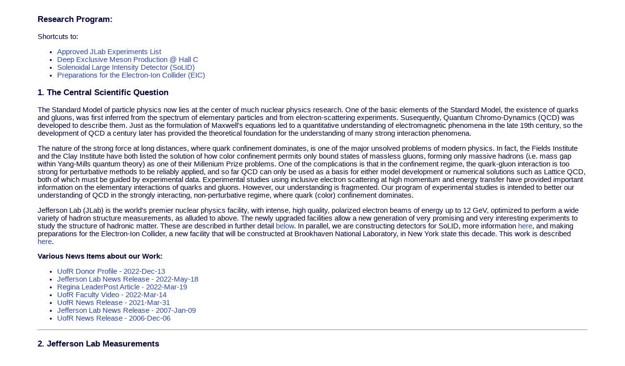

--- FILE ---
content_type: text/html; charset=UTF-8
request_url: http://lichen.phys.uregina.ca/index_files/research.html
body_size: 33457
content:
<!DOCTYPE HTML PUBLIC "-//W3C//DTD HTML 4.01 Transitional//EN" 
"http://www.w3.org/TR/html4/loose.dtd">
<html><head><title>Studies of Hadronic Structure with Electromagnetic Probes</title>

<meta http-equiv="Content-Type" content="text/html; charset=iso-8859-1">
<link href="./files/gg-css-1.css" rel="stylesheet" type="text/css" media="all"></head>

<body>
<div class="style1" align="left">
  <p align="justify"><font face="Verdana, Arial, Helvetica, sans-serif">

<p><span class="style4"><h3>Research Program:</h3></span></p>

Shortcuts to:
<ul>
  <li><a href="#expts">Approved JLab Experiments List</a>
  <li><a href="#hallc">Deep Exclusive Meson Production @ Hall C</a>
  <li><a href="#solid">Solenoidal Large Intensity Detector (SoLID)</a>
  <li><a href="#eic">Preparations for the Electron-Ion Collider (EIC)</a>
</ul>

<h3>1. The Central Scientific Question</h3>

<font face=Georgia, serif>
The Standard Model of particle physics now lies at the center of much nuclear
physics research.  One of the basic elements of the Standard Model, the
existence of quarks and gluons, was first inferred from the spectrum of
elementary particles and from electron-scattering experiments.  Susequently,
Quantum Chromo-Dynamics (QCD) was developed to describe them.  Just as the
formulation of Maxwell's equations led to a quantitative understanding of
electromagnetic phenomena in the late 19th century, so the development of QCD a
century later has provided the theoretical foundation for the understanding of
many strong interaction phenomena.<p>

The nature of the strong force at long distances, where quark confinement
dominates, is one of the major unsolved problems of modern physics. In fact,
the Fields Institute and the Clay Institute have both listed the solution of
how color confinement permits only bound states of massless gluons, forming
only massive hadrons (i.e. mass gap within Yang-Mills quantum theory) as one of
their Millenium Prize problems. One of the complications is that in the
confinement regime, the quark-gluon interaction is too strong for perturbative
methods to be reliably applied, and so far QCD can only be used as a basis for
either model development or numerical solutions such as Lattice QCD, both of
which must be guided by experimental data.
Experimental studies using inclusive electron scattering at high momentum and
energy transfer have provided important information on the elementary
interactions of quarks and gluons. However, our understanding is
fragmented.  Our program of experimental studies is intended to better our
understanding of QCD in the strongly interacting, non-perturbative regime,
where quark (color) confinement dominates.<p>

Jefferson Lab (JLab) is the world's premier nuclear physics facility, with
intense, high quality, polarized electron beams of energy up to 12 GeV,
optimized to perform a wide variety of hadron structure measurements, as
alluded to above.  The newly upgraded facilities allow a new 
generation of very promising and very interesting experiments to study the 
structure of hadronic matter.  These are described in further detail 
<a href="#hallc">below</a>.  In parallel, we are constructing detectors for
SoLID, more information <a href="#solid">here</a>, and making preparations for
the Electron-Ion Collider, a new facility that will be constructed at
Brookhaven National Laboratory, in New York state this decade.  This work is
described <a href="#eic">here</a>.<p>

<b>Various News Items about our Work:</b><br>
<ul>
<li><a href="urpress22.html" target=_top>UofR Donor Profile - 2022-Dec-13</a>
<li><a href="jlabpress22.html" target=_top> Jefferson Lab News Release - 2022-May-18</a>
<li><a href="lpost22/leaderpost_21mar19.html"target=_top >Regina LeaderPost Article - 2022-Mar-19</a>
<li><a href="https://www.youtube.com/watch?reload=9&v=C-C_53n_q_8" target=_top>UofR Faculty Video - 2022-Mar-14</a>
<li><a href="urpress21.html" target=_top>UofR News Release - 2021-Mar-31</a>
<li><a href="jlabpress07.html" target=_top> Jefferson Lab News Release - 2007-Jan-09</a>
<li><a href="urpress06.shtml" target=_top>UofR News Release - 2006-Dec-06</a>
</ul><p>
</font>

<hr>
<a name="expts">
<h3>2. Jefferson Lab Measurements</h3>

<font face=Georgia, serif>
I have been involved in the JLab scientific program for approximately 25 years.
The table below lists the 12 GeV experiments that I am playing a leadership
role in.

One of the obstacles to our improved comprehension of non-perturbative QCD has
been a lack of quality data, particularly for the Deep Exclusive electron
scattering reactions, which provide the clearest picture of the inner workings
of QCD.  Jefferson Lab enables these studies with its continuous, high
luminosity electron beams, and detectors with good particle identification and
reproducible systematics.  By making precision measurements of this nature, we
hope to better make the elusive connection between the underlying quark/gluon
dynamics and the observed structures of mesons and nucleons, and ultimately to
understand the origin of hadronic mass.<p>

<table border=1>
<tr>
<th>Experiment Number</th>
<th>Spokespersons (contact person underlined)</th>
<th>Experiment Title</th>
<th>Scientific Priority Rating</th>
<th>PAC Days Awarded</th>
<th>Anticipated Running Time (assuming 50% data taking efficiency)</th>
</tr>

<tr>
<td><a href="https://www.jlab.org/exp_prog/proposals/06/PR12-06-101.pdf" 
target="_parent">E12-06-101</a></td><td>D. Gaskell, <u>G.M. Huber</u></td>
<td>Measurement of the Charged Pion Form Factor to High Q<sup>2</sup>
<br>[Superceded by E12-19-006]
</td>
<td>A</td><td>52 days</td><td>104 days (data taking
    completed, <a href="http://lichen.phys.uregina.ca/index_files/channels.html">
      data analysis ongoing</a>)</td>
</tr>

<tr>
<td><a href="https://www.jlab.org/exp_prog/proposals/07/PR12-07-105.pdf"
target="_parent">E12-07-105</a></td><td><u>T. Horn</u>, G.M. Huber</td>
<td>Scaling Study of the L-T Separated Pion Electroproduction Cross-Section at
11 GeV
<br>[Superceded by E12-19-006]
</td>
<td>A-</td><td>36 days</td><td>72 days (data taking
    completed, <a href="http://lichen.phys.uregina.ca/index_files/channels.html">
      data analysis ongoing</a>)</td>
</tr>

<tr>
<td><a href="https://www.jlab.org/exp_prog/proposals/09/PR12-09-011.pdf"
target="_parent">E12-09-011</a></td><td><u>T. Horn</u>, G.M. Huber,
P. Markowitz</td>
<td>Studies of L-T Separated Kaon Electroproduction Cross-Section from 5-11
GeV</td>
<td>B+</td><td>40 days</td><td>80 days (data taking partially
      complete, <a href="http://lichen.phys.uregina.ca/index_files/channels.html">
      data analysis ongoing</a>)</td>
</tr>

<tr>
<td><a href="https://www.jlab.org/exp_prog/PACpage/PAC37/proposals/Proposals/New%20Proposals/PR-11-002.pdf"
target="_parent">E11-002</a></td><td>E.J. Brash, G.M. Huber,
R. Ransome, <u>S. Strauch</u></td>
<td>Proton Recoil Polarization in the <sup>4</sup>He(e,e'p)<sup>3</sup>H,
<sup>2</sup>H(e,e'p)n, and <sup>1</sup>H(e,e'p) Reactions</td>
<td>B+</td><td>37 days</td><td>74 days</td>
</tr>

<tr>
<td><a href="https://misportal.jlab.org/pacProposals/proposals/1317/attachments/99852/Proposal.pdf"
target="_parent">E12-10-006B</a></td><td>Z. Ahmed, <u>G.M. Huber</u>,
Z. Ye</td>
<td>Measurement of Deep Exclusive &pi;<sup>-</sup> Production using a
Transversely polarized <sup>3</sup>He Target and the SoLID Spectrometer</td>
<td>Run Group has A priority</td><td>48 days</td><td>96 days</td>
</tr>

<tr>
<td><a href="https://www.jlab.org/exp_prog/proposals/19/E12-19-006.pdf" 
target="_parent">E12-19-006</a></td><td>D. Gaskell, T. Horn, <u>G.M. 
Huber</u></td> <td>Study of L--T Separated Pion Electroproduction Cross 
Section at 11 GeV and Measurement of the Charged Pion Form Factor to High 
Q<sup>2</sup>
<br>[Supercedes E12-06-101 and E12-07-105]
</td>
<td>A</td><td>88 days</td><td>176 days (data taking
    completed, <a href="http://lichen.phys.uregina.ca/index_files/channels.html">
      data analysis ongoing</a>)</td>
</tr>

<tr>
<td><a href="https://www.jlab.org/exp_prog/proposals/20/PR12-20-007_Proposal.pdf" 
target="_parent">E12-20-007</a></td><td>G.M. Huber, <u>W.B. Li</u>, J. Stevens
</td> <td>Backward-angle Exclusive &pi;<sup>0</sup> Production above the
    Resonance Region
<br>
</td>
<td>B</td><td>29 days</td><td>58 days (beam request submitted)</td>
</tr>

</table>
<p>

The first set of experiments are taking place in Hall C, and use the new SHMS
spectrometer in coincidence with the HMS spectrometer in Hall C.  The
requirements upon this 11 GeV/c spectrometer are 5.5 degree forward angle
capability, and good systematic error control in the L/T separation at high
luminosity.  Our responsibilities included the SHMS heavy gas
(C<sub>4</sub>F<sub>10</sub>) Cerenkov detector and assistance with the
spectrometer commissioning.  E12-10-006B will use SoLID, which is
described <a href="#solid"> below</a>.<p>

<b>
We have a large quantity of data on hand, and there are LOTS of opportunities to
contribute!<br>
<a href="./channels.html">List of Physics Channels available for Analysis</a>
</b>

</font>

<hr>
<a name="hallc">
<h3>3. Deep Exclusive Meson Production @ Hall C of Jefferson Lab</h3>

<center>
<img src="./files/hall-c_2.jpg" alt="" align="middle" 
border="0" height="225"><br>
</center>

<h4>3a. Pion and Kaon Electric Form Factors</h4>

<font face=Georgia, serif>

Central to the problem of the transition of QCD from long to short distance
scales is the pion, which has a particularly important role in nature. As the
lightest meson, with a single valence quark and a single valence antiquark, it
is responsible for the long range character of the strong interaction that
binds the atomic nucleus. The underlying rules governing the strong interaction
are believed to be left-right (chirally)-symmetric. If this were completely
true, the pion would have no mass. But the chiral symmetry of massless QCD is
broken dynamically by quark-gluon interactions (Dynamical Chiral Symmetry
Breaking, DCSB) and explicitly by inclusion of light quark masses, giving the
pion mass.  The pion is seen as key to confirm the mechanisms that dynamically
generate >98% of the mass of the visible universe and central to the effort to
understand hadron structure. With such strong theoretical motivation, it is
vital to the study the pion electric form factor (<i>F<sub>&pi;</sub></i>),
which encodes our knowledge of the distribution of quarks and gluons within it.<p>

The long-term interest in the &pi;<sup>+</sup>
electric form factor is due to Farrar and Jackson [PRL <b>43</b>(1979)246], who
showed that <i>F<sub>&pi;</sub></i> is rigorously calculable in perturbative
QCD (pQCD).  Their answer is exact and model-independent at
infinite <i>Q<sup>2</sup></i>, dependent only on the assumption of quark
asymptotic freedom.  Such a reliable result is rare in QCD.  However, it is not
known at what region of <i>Q<sup>2</sup></i> the value
of <i>F<sub>&pi;</sub></i> will reflect the onset of pQCD
and this value, as well as the actual behavior of
F<sub>&pi;</sub> as a function of <i>Q<sup>2</sup></i> in the non-perturbative
transition region, are important tests of our understanding of QCD in bound
hadron systems.  Because of the smaller number of valence quarks in the pion,
the asymptotic regime will be reached at lower values of <i>Q<sup>2</sup></i>
than for the nucleon form factors, so the &pi;<sup>+</sup> form factor offers
our best hope of directly observing QCD's transition from strong confinement at
long distance scales to asymptotic freedom at short distances.<p>

<center>
<img src="./files/fpi12GeV_err11_220922b.png" alt="" align="middle" 
border="0" width="500"><br>
</center>

Our experiments with 6 GeV beam have confirmed that at a photon virtuality
of <i>Q<sup>2</sup></i>=2.45 GeV<sup>2</sup>, the data are still far from the
resolution region where the pion behaves like a simple <i>q-qbar</i> pair,
i.e. far from the ''asymptotic'' limit. The measured pion form factor is a
factor of about three larger than the pQCD prediction. Modern calculations show
that this factor could be explained by using a pion valence quark distribution
amplitude (PDA) evaluated at a scale appropriate to the experiment. An
extension of this work indicates that above <i>Q<sup>2</sup></i>>8
GeV<sup>2</sup>, the pion form factor should exhibit
<i>Q<sup>2</sup></i>-dependence from hard QCD, but with normalization fixed by a
pion wave function dominated by DCSB effects. Our 12 GeV
JLab experimental data will allow
these (and other) calculations to be tested with authority.<p>

<center>
<img src="./files/fpi_K_asymptotic.png" alt="" align="middle" border="0"
width="550"><br>
</center>

The kaon form factor (<i>F<sub>K</sub></i>), where the <i>d</i> anti-quark is
replaced with an <i>s</i> anti-quark, provides a vital second study case.
First of all, the same pQCD prediction applies to the <i>K<sup>+</sup></i> form
factor as to the &pi;<sup>+</sup>.  Thus, in the hard scattering limit, pQCD
predicts the two form factors will behave similarly.  <i>K<sup>+</sup></i>
structure has significant influence from DCSB, as does the &pi;<sup>+</sup>,
but the greater mass of the <i>s-bar</i> anti-quark also has influence from the
Higgs mechanism. The understanding of the structure of both mesons, within a
unified theoretical framework, will greatly assist with our understanding of
the origin of hadronic mass.  Since the <i>K<sup>+</sup></i> form factor is
almost completely unknown above <i>Q<sup>2</sup></i>=0.3 GeV<sup>2</sup>, our
experiment has motivated many new theoretical studies of kaon structure.<p>

<center>
<img src="./files/fK_err11_220316.png" alt="" align="middle" border="0"
width="500"><br>
</center>

The high quality, continuous electron beam of JLab makes these measurements
possible. The measurement of the pion and kaon form factors is quite
challenging.  Since the lifetime of the &pi;<sup>+</sup> is only 25 ns, pion
targets do not exist experimentally, the pion form factor cannot be measured
directly above <i>Q<sup>2</sup></i>>0.3 GeV<sup>2</sup>.  Rather, one must
deduce its value at higher <i>Q<sup>2</sup></i> from a careful study of the
longitudinal and transverse (L/T) cross sections of high-energy exclusive
electroproduction, <i>p(e,e'&pi;<sup>+</sup>)n</i>.  Scattering from the
virtual &pi;<sup>+</sup> cloud surrounding the proton dominates the
longitudinal photon cross section (<i>d&sigma;<sub>L</sub>/dt</i>), at low
momentum transfer.  The <i>K<sup>+</sup></i> form factor must be accessed
similarly, by scattering from the virtual kaon cloud of the proton.  The high
quality electron beam and well-understood magnetic spectrometers at JLab offer
the possibility to measure these form factors to good precision.  The
objectives of our work are to: <i>(i)</i> establish the reliability of the
extraction of the meson form factors from electroproduction data over a broad
kinematic range, and <i>(ii)</i> obtain high quality form factor measurements
to high momentum transfer.  There is no other facility worldwide at which this
program could be pursued.<p>
</font>

<h4>3b. QCD Factorization Tests using Exclusive Pion and Kaon 
Production</h4>

<font face=Georgia, serif>
Our two related 12 GeV experiments [E12-19-006, E12-09-011] will allow a direct
comparison of the scaling properties of Deep Exclusive <i>K<sup>+</sup></i> and
&pi;<sup>+</sup> electroproduction ,to better understand the onset of QCD
factorization in the transition from hadronic to partonic degrees of freedom.
In particular, if the QCD factorization regime has been reached in a given
measurement, the longitudinal cross section will dominate over the transverse,
and the separated cross sections will scale according to
the <i>1/Q<sup>n</sup></i> expectations of pQCD.  For Deep Exclusive Meson
production, quark counting rules predict
&sigma;<sub>L</sub> proportional to <i>1/Q<sup>6</sup></i>, and
&sigma;<sub>T</sub> falling at least as fast as <i>1/Q<sup>8</sup></i>.
In 2007, we published an initial scaling study of the <i>1/Q<sup>n</sup></i>
dependences of charged pion electroproduction at fixed <i>x</i>.  The study
indicated only partial agreement with the factorization expectations, but the
error bars on the fit were compromised by the limited kinematic range available
at 6 GeV.  Since the extraction of GPDs from Deep Exclusive electron scattering
data relies on the factorization of the scattering amplitude into hard and soft
processes, we have proposed to extend these studies to a broader kinematic
range.  We will also perform measurements of the longitudinal cross section at
low <i>-t</i> to determine whether the <i>K+</i> elastic form factor can be
inferred from these data.  If the studies are favorable, we would perform the
first-ever extraction of the <i>K<sup>+</sup></i> form factor above
<i>Q<sup>2</sup></i>=0.35 GeV<sup>2</sup>.  The <i>K<sup>+</sup></i> 
experiment acquired data in 2018-2019, and the &pi;<sup>+</sup> experiment 
acquired data in 2021 and 2022.<p>
</font>

<center>
<img src="./files/scaling_unc.gif" alt="" align="middle" border="0"
width="300"><br>
</center>

<h4>3c. <i>u</i>-channel Deep Exclusive Vector Meson Electroproduction</h4>

<font face=Georgia, serif>

Backward-angle  (<i>-u</i>~ 0) meson electroproduction has been previously 
ignored, but is anticipated to offer complementary information to forward-angle 
(<i>-t</i>~ 0) meson electroproduction.  This is particularly interesting with 
the development of the collinear-factorization approach of QCD, which has 
drawn attention to Transition Distribution Amplitidues (TDAs) as a new probe 
of hadronic structure.  TDAs directly probe the three-quark plus sea 
<i>q-qbar</i> component in the nucleon's wave function.  The kinematic domain 
demanded by the collinear factorization framework is unique.  The meson must be 
emitted antiparallel to the virtual &gamma;<sup>*</sup>, at extreme 
backward angle.<p>
<center>
<img src="./files/omega_poly_bkd.png" alt="" align="middle" border="0"
width="450"><br>
</center>

This regime is now open for study, following our pioneering E01-004 work
to obtain low <i>-u</i> data on exclusive &omega; electroproduction, 
<i>p(e,e'p)&omega;</i>, simultaneously with the 
<i>p(e,e'&pi;<sup>+</sup>)n</i> data.  The recoiling proton is detected at 
forward angle, along the axis of the momentum transfer vector, and the meson 
is reconstructed in missing mass.  The &omega; is reconstructed as a sharp 
peak atop a broad background (primarily multi-pion phase space and &rho; 
production).  Since the missing mass reconstruction method does not require 
the detection of the produced &omega;, it allows the acquisition of data in a 
kinematic regime that was considered to be inaccessible through the standard 
direct detection method.  Our studies, including a full L/T/LT/TT separation at 
<i>Q<sup>2</sup></i>=1.6, 2.45 GeV<sup>2</sup>, demonstrated that 
the technique is reliable.  The L/T ratio demonstrated the dominance of 
&sigma;<sub>T</sub> as <i>-u</i> increases, particularly at the higher 
<i>Q<sup>2</sup></i>=2.45 GeV<sup>2</sup> setting.  These conclusions are 
broadly in line with a theoretical model based on the transition distribution 
amplitude (TDA) framework.<p>

We acquired further backward-angle &omega; and &phi; data in the 12 GeV
pion form factor experiment, including the
<i>Q<sup>2</sup></i>-dependence up to 6 GeV<sup>2</sup>.  Our new experiment
(E12-20-007) will measure exclusive &pi;<sup>0</sup> electroproduction
in <i>u</i>-channel kinematics.  The three objectives of the 12 GeV studies
are: <i>(i)</i> to establish the existence of a significant backward-angle
cross section peak for multiple reaction channels and over a wide kinematic
range; <i>(ii)</i> extract
the dependence of the separated cross sections upon momentum transfer, to study
the transition from soft to hard scattering, similar to described above for 
&pi;<sup>+</sup> production; and <i>(iii)</i> establish the applicable
kinematic range of the backward angle factorization scheme.
We also have an idea to use this reaction to probe the phenomenon of Color 
Transparency in a new experiment.<p>
</font>

<hr>
<a name="solid">
<h3>4. Transverse Single Spin Asymmetry with SoLID</h3>

<center>
<img src="./files/SoLID_SIDIS_He3_coil_2020.png" border="0" width="600" 
align="middle"><br>
</center>

<font face=Georgia, serif>
<h4>4a. Introduction to the SoLID Science Program</h4>
  
The Solenoidal Large Intensity Device (SoLID) is a new experimental apparatus
planned for Hall A of Jefferson Lab.  SoLID will combine large angular and
momentum acceptance with the capability to handle very high data rates at high
luminosity.  With a slate of approved high-impact physics experiments, SoLID
will push JLab to a new limit at the QCD intensity frontier that will exploit
the full potential of its 12 GeV electron beam.<p>

SoLID can accommodate a variety of experimental configurations for a broad
spectrum of physics, leading to a rich physics program.  Briefly, these include:
<ul>
<li>Measurements of Transverse- Momentum-Dependent Distributions (TMDs), which
  describe the three-dimensional structure of the nucleon in momentum space via
  Semi-Inclusive Deep Inelastic Scattering (SIDIS) with
  polarized <sup>3</sup>He and proton targets.
<li>An experiment aiming to understand the origin of the proton mass via
  measurements of near-threshold photo-production and electro-production of
  the<i>J</i>/$psi; meson.
<li>A test the electroweak sector of the Standard Model at low energy and study
  hadronic physics in the high-<i>x</i> region through measurements of
  Parity-Violating Deep Inelastic Scattering (PVDIS), and a study of the flavor
  dependence of the EMC effect using PVDIS with a <sup>48</sup>Ca target.
<li>A study of hadronic physics with two-photon exchange via a measurement of
the beam-normal single-spin asymmetry in DIS.
<li>Measurements of Deep Exclusive Meson Production (DEMP) and Time-like
  Compton Scattering (TCS), which access the Generalized Parton Distributions
  (GPDs) and improve our knowledge of the spatial three-dimensional structure
  of the nucleon.
</ul>

The SoLID spectrometer can operate at very high luminosity in large part due to
recent developments in detector, data acquisition, and computing technologies.
Key examples are high-rate tracking detectors such as Gas Electron Multipliers
(GEMs), Cherenkov counters with advanced photon detectors, and fast Multi-gap
Resistive Plate Chambers (MRPCs) for time-of-flight measurements. Fast
electronics developed at JLab will handle the high trigger and background
rates. These technological advancements, not available in the initial planning
stages of the JLab 12 GeV program, have become a reality and allow us to fully
exploit the available accelerator capabilities to advance the frontiers of QCD
studies.<p>

<h4>4b. Our detector contributions to SoLID</h4>

The design of SoLID has been vetted by several JLab Director's reviews and a US
Department of Energy (USDOE) Science Review, and we are waiting for an official
announcement on construction funding.  Given SoLID's high scientific priority,
we are pleased that Canadian agencies have already approved the Canadian
hardware contributions to the SoLID spectrometer.  Following the successful
completion of the SoLID Heavy Gas Cherenkov (HGC) prototype detector at the
University of Regina, we have recently received
funds from the Canada Foundation for Innovation (CFI), Innovation Saskatchewan,
and the University of Regina for HGC construction.

<center>
 <img src="./files/HGC_Layout_202201_v3p0_flatreadout_nofrontwin.png"
       border="0" height="350" align="center">
  <img src="./files/HGC_05-JLR-Protol-07_Layout.png" border="0" height="350"
       align="center">
</center>

Critical to the science program described above is the necessity for a very
reliable means to distinguish the various types of particles striking the
detectors. Two different types of Cherenkov detectors are planned for SoLID,
one filled with a low density gas for electron identification (Light Gas
Cherenkov – LGC, shown in gold in the above diagram), and another filled with a
high density gas for forward-angle pion identification (Heavy Gas Cherenkov –
HGC, shown in violet). The HGC is responsible for high quality pion
identification and kaon suppression, without which the measurements described
above are impossible.<p>

The SoLID Heavy Gas Cherenkov (HGC) is being constructed by a collaboration of:
Duke University (NC), University of Regina (Canada), Stony Brook University
(NY), and Mississippi State University (MS).  The University of Regina is
responsible for the HGC pressure vessel, which has the conflicting design
requirements of being sufficiently strong to safely hold the 1.7 atm of
C<sub>4</sub>F<sub>8</sub> gas with minimal leakage, while also presenting a
minimum of inactive material to the charged particles traversing the detector.<p>

SoLID is currently in an advanced state of R&amp;D. A Pre-R&amp;D plan to help
steer the detector design and better define the budget contingency has been
completed, with the Cherenkov reports closed and accepted by USDOE.  Following
the official announcement of SoLID construction funding, we expect a further 2
years of advanced project engineering and design (PED), with the construction
of long-lead time items starting in late 2025. The main SoLID construction
would then begin in 2026. We expect construction to take 3 years, completed by
the end of 2029. Installation of the SoLID components into JLab Hall A would
take one year, with the start of the SoLID physics program expected to start in
2031.<p>

<h4>4c. Deep Exclusive Meson Production studies with SoLID</h4>

The development of the Generalized Parton Distribution (GPD) formalism is a
notable advance in our understanding of the structure of the nucleon.  GPDs
unify the concepts of parton distributions and hadronic form factors, and are
''universal objects'' that provide a comprehensive framework for describing the
quark and gluon structure of the nucleon. GPDs are probed through Deep
Exclusive reactions, and their knowledge would allow a tomographic 3D
understanding of the nucleon to be built up.<p>

<center>
<img src="./files/atpi_planes_2022.png" border="0" height="300" 
     align="middle">
<img src="./files/Q2_vs_t_may19.png" border="0" height="300" 
     align="middle">
</center>

When SoLID is constructed, we intend to pursue measurements of the single-spin
asymmetry in deep exclusive &pi;<sup>-</sup> electroproduction from the neutron
in transversely polarized <sup>3</sup>He, using the Solenoidal Large Intensity
Detector (SoLID).  Our primarily goal is the measurement of the
<i>A<sub>UT</sub><sup>sin(&phi;-&phi;S)</i> polarization observable, which has
been noted as being particularly sensitive to the most poolrly known GPD, the
polarized helicity-flip <i>E-tilde</i>.  Factorization studies have indicated
that precocious scaling is likely to set in at
moderate <i>Q<sup>2</sup></i>~2-4 GeV<sup>2</sup>, as opposed to the absolute
cross section, where scaling is not expected until
<i>Q<sup>2</sup></i> >10 GeV<sup>2</sup>.  Furthermore, this observable has
been noted as being important for the reliable extraction of the charged pion
form factor from pion electroproduction.  Our secondary goal is the measurement
of the <i>A<sub>UT</sub><sup>sin(&phi;S)</i> asymmetry, which is sensitive to
the higher twist transversity GPDs, and provides valuable information on
transverse photon contributions at small <i>-t</i>.  We are pursuing these
objectives with the SoLID Collaboration at Jefferson Lab, who approved our
addition to the E12-10-006 Run Group as ''a flagship experiment for the SoLID
GPD program''.<br>

</font>

<hr>
<a name="eic">
<h3>5. Preparations for the Electron-Ion Collider (EIC)</h3>

<font face=Georgia, serif>

<h4>5a. The EIC science program in brief</h4>

The Electron-Ion Collider (EIC) is a major new collider facility to
be built on Long Island, New York, by the US Department of Energy, 
with the flexibility to change the nuclear ion 
species as well as the beam energies.  For electron-proton collisions, the 
Electron-Ion Collider (EIC) would be the world's first collider where both 
beams are polarized.  The EIC luminosity is proposed to be 100-1000 times 
that of the former HERA accelerator at DESY.  The projected completion 
date of the EIC is approximately 2031.<p>

<center>
<img src="./files/EIC-layout.png" alt="" align="middle" border="0"
width="650"><br>
</center>

The significance of the science to be addressed by the Electron-Ion Collider,
and its importance to nuclear physics in particular, and to the physical
sciences in general, was highlighted in a report by the US National Academies
of Sciences, Engineering, and Medicine.  The report identified three core
questions:
<ul>
<li>How does the mass of the nucleon arise?
<li>How does the spin of the nucleon arise?
<li>What are the emergent properties of dense systems of gluons?
</ul>
</font>

<h4>5b. Meson form factors as probe of emergent mass generation in hadrons</h4>

</font>
Through EIC Canada, we are one of the Canadian groups involved in bringing the
EIC experimental program to fruition.  Our work is most closely tied to the
first question.  The problem is that while gluons have no mass,
and <i>u</i>, <i>d</i> quarks are nearly massless, the nucleons that contain
them are heavy; the total mass of a nucleon is some 100 times greater than the
mass of the valence quarks it contains.  The largest contribution to the mass
of the proton originates from the gluon field energy.  In this sense, the
source of visible mass in the universe is not the Higgs field, but the gluon
field.  Thus, more than 98% of the visible mass of the universe emerges as a
consequence of strong interactions within QCD, through the mechanism tied to
Dynamical Chiral Symmetry Breaking (DCSB).<p>

<center>
<img src="./files/mass_generation.png" alt="" align="middle" border="0"
width="700"><br>
</center>

As shown in the figure above, the differences between the proton and the
lightest mesons are also significant.  Due to the strong interactions within
QCD, the proton's mass is large in the absence of quark couplings to the Higgs
boson (i.e. massless <i>u</i>, <i>d</i> chiral limit).  Conversely, and yet
still due to the same strong interactions, the kaon and pion are massless in
the chiral limit (i.e. they are Goldstone bosons).  The mass budgets of these
crucially important particles demand interpretation.  The equations of QCD
stress that any explanation of the proton's mass is incomplete unless it
simultaneously explains the light masses of QCD's Goldstone bosons, the pion
and kaon.  The generation of mass is coupled with color confinement, which is
fundamental to the proton's stability.  In order to finally complete the
Standard Model, it is crucial to understand the emergence of mass within the
strong interaction and the modulating effects of Higgs boson mass generation,
both of which are fundamental to understanding the evolution of our
universe.  This is one of the key goals of the EIC.<p>

At the EIC, the pion form factor measurements we are pursuing at JLab can be
extended to much larger <i>Q<sup>2</sup></i>, by measuring ratios of
positively- and negatively-charged pions in quasi-elastic electron-pion
(off-shell) scattering via the <i>p(e,e'&pi;<sup>+</sup>)n</i> and
<i>n(e,e'&pi;<sup>-</sup>)p</i> reactions, accessed with proton and deuterium
beams. We have written an event generator and have performed simulations
demonstrating the feasibility of these measurements. The measurements would be
over a range of small <i>ât</i>, and gauged with theoretical and
phenomenological expectations, to again verify the reliability of the pion form
factor extraction.

<center>
<img src="./files/fpi_ecce_L-2e40_err22.png" alt="" align="middle" 
border="0" width="400"><br>
</center>

A consistent and robust EIC pion form factor data set will probe deep into the
region where <i>F<sub>&pi;</sub></i> exhibits strong sensitivity to both
emergent mass generation via DCSB and the evolution of this effect with
distance scale.  Due to its strange quark content, roughly 1/3 of
the <i>K<sup>+</sup></i> mass is due to the Higgs mechanism, while the
&pi;<sup>+</sup> mass is barely influenced by the Higgs and is almost entirely
generated by strong QCD interactions.  Thus, the comparison of the charged pion
and charged kaon form factors over a wide <i>Q<sup>2</sup></i> range would
provide unique information relevant to understanding the generation of hadronic
mass.  We are also extending our simulation work to the case of the 
charged kaon, assuming that our E12-09-011 measurements on exclusive kaon 
electroproduction at JLab confirm the feasibility of this technique.
</font>

<h4>3b. Study of GPDs with Deep Exclusive &pi; Electroproduction</h4>

</font>
The polarization degrees of freedom at EIC will enable unprecedented access to
GPD distributions over a wide kinematic range, offering details of the internal
proton wave function that will not be available from any other source.  As an
extension of our planned JLab studies with SoLID, we plan to eventually perform
detailed Monte Carlo simulations to investigate the feasibility of such
mesurements at the EIC.
</font>

</font></div>
</body></html>


--- FILE ---
content_type: text/css
request_url: http://lichen.phys.uregina.ca/index_files/files/gg-css-1.css
body_size: 344
content:
body        { color: #003; font-size: 11pt; font-family: Verdana, Helvetica; font-style: normal; background-color: #fff; margin: 6px 3% 10px; padding: 6px 3% 10px }p {}td {}a:link   { color: #2a489a; text-decoration: none }a:visited  { color: #0000ff; text-decoration: none }a:hover    { color: ae0000; text-decoration: none }table  { }
